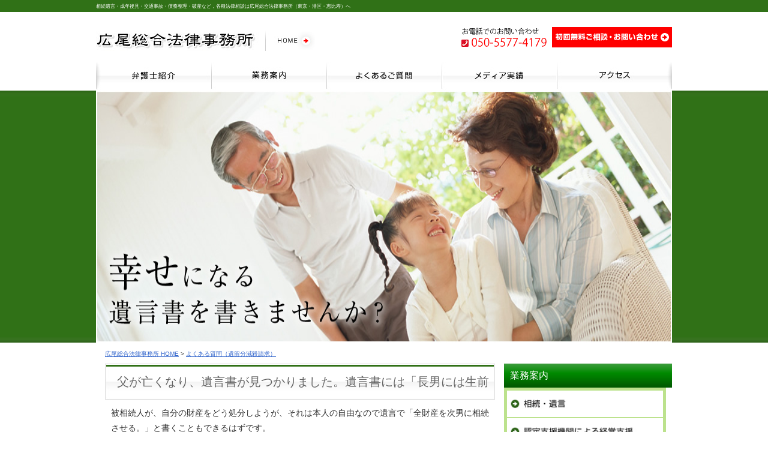

--- FILE ---
content_type: text/html; charset=UTF-8
request_url: https://www.hiroo110.com/categories/faq-iryubun/
body_size: 45433
content:
<!DOCTYPE html>
<html lang="ja">
<head>
<meta charset="UTF-8" />
<title>よくある質問（遺留分減殺請求） | 広尾総合法律事務所</title>
<script type="text/javascript" src="//ajax.googleapis.com/ajax/libs/jquery/1.7.2/jquery.min.js"></script>

<!-- Original From WEBLAB -->
<script type="text/javascript" script language="Javascript" src="https://www.hiroo110.com/js/common.js"></script>
<script type="text/javascript" script language="Javascript" src="https://www.hiroo110.com/js/smoothscroll.js"></script>

<link href="https://www.hiroo110.com/css/bootstrap.css" rel="stylesheet" />
<link href="https://www.hiroo110.com/css/base.css" rel="stylesheet" />

<script type="text/javascript" src="https://www.hiroo110.com/js/bootstrap.js"></script>
<link href="https://www.hiroo110.com/css/bootstrap.css" rel="stylesheet" />

<!--
<link rel="profile" href="http://gmpg.org/xfn/11" />
-->

<link rel="pingback" href="https://www.hiroo110.com/xmlrpc.php" />
<meta name='robots' content='max-image-preview:large' />
	<style>img:is([sizes="auto" i], [sizes^="auto," i]) { contain-intrinsic-size: 3000px 1500px }</style>
	<link rel="alternate" type="application/rss+xml" title="広尾総合法律事務所 &raquo; フィード" href="https://www.hiroo110.com/feed/" />
<link rel="alternate" type="application/rss+xml" title="広尾総合法律事務所 &raquo; コメントフィード" href="https://www.hiroo110.com/comments/feed/" />
<link rel="alternate" type="application/rss+xml" title="広尾総合法律事務所 &raquo; よくある質問（遺留分減殺請求） カテゴリーのフィード" href="https://www.hiroo110.com/categories/faq-iryubun/feed/" />
<script type="text/javascript">
/* <![CDATA[ */
window._wpemojiSettings = {"baseUrl":"https:\/\/s.w.org\/images\/core\/emoji\/15.0.3\/72x72\/","ext":".png","svgUrl":"https:\/\/s.w.org\/images\/core\/emoji\/15.0.3\/svg\/","svgExt":".svg","source":{"concatemoji":"https:\/\/www.hiroo110.com\/wp-includes\/js\/wp-emoji-release.min.js?ver=6.7.2"}};
/*! This file is auto-generated */
!function(i,n){var o,s,e;function c(e){try{var t={supportTests:e,timestamp:(new Date).valueOf()};sessionStorage.setItem(o,JSON.stringify(t))}catch(e){}}function p(e,t,n){e.clearRect(0,0,e.canvas.width,e.canvas.height),e.fillText(t,0,0);var t=new Uint32Array(e.getImageData(0,0,e.canvas.width,e.canvas.height).data),r=(e.clearRect(0,0,e.canvas.width,e.canvas.height),e.fillText(n,0,0),new Uint32Array(e.getImageData(0,0,e.canvas.width,e.canvas.height).data));return t.every(function(e,t){return e===r[t]})}function u(e,t,n){switch(t){case"flag":return n(e,"\ud83c\udff3\ufe0f\u200d\u26a7\ufe0f","\ud83c\udff3\ufe0f\u200b\u26a7\ufe0f")?!1:!n(e,"\ud83c\uddfa\ud83c\uddf3","\ud83c\uddfa\u200b\ud83c\uddf3")&&!n(e,"\ud83c\udff4\udb40\udc67\udb40\udc62\udb40\udc65\udb40\udc6e\udb40\udc67\udb40\udc7f","\ud83c\udff4\u200b\udb40\udc67\u200b\udb40\udc62\u200b\udb40\udc65\u200b\udb40\udc6e\u200b\udb40\udc67\u200b\udb40\udc7f");case"emoji":return!n(e,"\ud83d\udc26\u200d\u2b1b","\ud83d\udc26\u200b\u2b1b")}return!1}function f(e,t,n){var r="undefined"!=typeof WorkerGlobalScope&&self instanceof WorkerGlobalScope?new OffscreenCanvas(300,150):i.createElement("canvas"),a=r.getContext("2d",{willReadFrequently:!0}),o=(a.textBaseline="top",a.font="600 32px Arial",{});return e.forEach(function(e){o[e]=t(a,e,n)}),o}function t(e){var t=i.createElement("script");t.src=e,t.defer=!0,i.head.appendChild(t)}"undefined"!=typeof Promise&&(o="wpEmojiSettingsSupports",s=["flag","emoji"],n.supports={everything:!0,everythingExceptFlag:!0},e=new Promise(function(e){i.addEventListener("DOMContentLoaded",e,{once:!0})}),new Promise(function(t){var n=function(){try{var e=JSON.parse(sessionStorage.getItem(o));if("object"==typeof e&&"number"==typeof e.timestamp&&(new Date).valueOf()<e.timestamp+604800&&"object"==typeof e.supportTests)return e.supportTests}catch(e){}return null}();if(!n){if("undefined"!=typeof Worker&&"undefined"!=typeof OffscreenCanvas&&"undefined"!=typeof URL&&URL.createObjectURL&&"undefined"!=typeof Blob)try{var e="postMessage("+f.toString()+"("+[JSON.stringify(s),u.toString(),p.toString()].join(",")+"));",r=new Blob([e],{type:"text/javascript"}),a=new Worker(URL.createObjectURL(r),{name:"wpTestEmojiSupports"});return void(a.onmessage=function(e){c(n=e.data),a.terminate(),t(n)})}catch(e){}c(n=f(s,u,p))}t(n)}).then(function(e){for(var t in e)n.supports[t]=e[t],n.supports.everything=n.supports.everything&&n.supports[t],"flag"!==t&&(n.supports.everythingExceptFlag=n.supports.everythingExceptFlag&&n.supports[t]);n.supports.everythingExceptFlag=n.supports.everythingExceptFlag&&!n.supports.flag,n.DOMReady=!1,n.readyCallback=function(){n.DOMReady=!0}}).then(function(){return e}).then(function(){var e;n.supports.everything||(n.readyCallback(),(e=n.source||{}).concatemoji?t(e.concatemoji):e.wpemoji&&e.twemoji&&(t(e.twemoji),t(e.wpemoji)))}))}((window,document),window._wpemojiSettings);
/* ]]> */
</script>
<style id='wp-emoji-styles-inline-css' type='text/css'>

	img.wp-smiley, img.emoji {
		display: inline !important;
		border: none !important;
		box-shadow: none !important;
		height: 1em !important;
		width: 1em !important;
		margin: 0 0.07em !important;
		vertical-align: -0.1em !important;
		background: none !important;
		padding: 0 !important;
	}
</style>
<link rel='stylesheet' id='wp-block-library-css' href='https://www.hiroo110.com/wp-includes/css/dist/block-library/style.min.css?ver=6.7.2' type='text/css' media='all' />
<style id='classic-theme-styles-inline-css' type='text/css'>
/*! This file is auto-generated */
.wp-block-button__link{color:#fff;background-color:#32373c;border-radius:9999px;box-shadow:none;text-decoration:none;padding:calc(.667em + 2px) calc(1.333em + 2px);font-size:1.125em}.wp-block-file__button{background:#32373c;color:#fff;text-decoration:none}
</style>
<style id='global-styles-inline-css' type='text/css'>
:root{--wp--preset--aspect-ratio--square: 1;--wp--preset--aspect-ratio--4-3: 4/3;--wp--preset--aspect-ratio--3-4: 3/4;--wp--preset--aspect-ratio--3-2: 3/2;--wp--preset--aspect-ratio--2-3: 2/3;--wp--preset--aspect-ratio--16-9: 16/9;--wp--preset--aspect-ratio--9-16: 9/16;--wp--preset--color--black: #000000;--wp--preset--color--cyan-bluish-gray: #abb8c3;--wp--preset--color--white: #ffffff;--wp--preset--color--pale-pink: #f78da7;--wp--preset--color--vivid-red: #cf2e2e;--wp--preset--color--luminous-vivid-orange: #ff6900;--wp--preset--color--luminous-vivid-amber: #fcb900;--wp--preset--color--light-green-cyan: #7bdcb5;--wp--preset--color--vivid-green-cyan: #00d084;--wp--preset--color--pale-cyan-blue: #8ed1fc;--wp--preset--color--vivid-cyan-blue: #0693e3;--wp--preset--color--vivid-purple: #9b51e0;--wp--preset--gradient--vivid-cyan-blue-to-vivid-purple: linear-gradient(135deg,rgba(6,147,227,1) 0%,rgb(155,81,224) 100%);--wp--preset--gradient--light-green-cyan-to-vivid-green-cyan: linear-gradient(135deg,rgb(122,220,180) 0%,rgb(0,208,130) 100%);--wp--preset--gradient--luminous-vivid-amber-to-luminous-vivid-orange: linear-gradient(135deg,rgba(252,185,0,1) 0%,rgba(255,105,0,1) 100%);--wp--preset--gradient--luminous-vivid-orange-to-vivid-red: linear-gradient(135deg,rgba(255,105,0,1) 0%,rgb(207,46,46) 100%);--wp--preset--gradient--very-light-gray-to-cyan-bluish-gray: linear-gradient(135deg,rgb(238,238,238) 0%,rgb(169,184,195) 100%);--wp--preset--gradient--cool-to-warm-spectrum: linear-gradient(135deg,rgb(74,234,220) 0%,rgb(151,120,209) 20%,rgb(207,42,186) 40%,rgb(238,44,130) 60%,rgb(251,105,98) 80%,rgb(254,248,76) 100%);--wp--preset--gradient--blush-light-purple: linear-gradient(135deg,rgb(255,206,236) 0%,rgb(152,150,240) 100%);--wp--preset--gradient--blush-bordeaux: linear-gradient(135deg,rgb(254,205,165) 0%,rgb(254,45,45) 50%,rgb(107,0,62) 100%);--wp--preset--gradient--luminous-dusk: linear-gradient(135deg,rgb(255,203,112) 0%,rgb(199,81,192) 50%,rgb(65,88,208) 100%);--wp--preset--gradient--pale-ocean: linear-gradient(135deg,rgb(255,245,203) 0%,rgb(182,227,212) 50%,rgb(51,167,181) 100%);--wp--preset--gradient--electric-grass: linear-gradient(135deg,rgb(202,248,128) 0%,rgb(113,206,126) 100%);--wp--preset--gradient--midnight: linear-gradient(135deg,rgb(2,3,129) 0%,rgb(40,116,252) 100%);--wp--preset--font-size--small: 13px;--wp--preset--font-size--medium: 20px;--wp--preset--font-size--large: 36px;--wp--preset--font-size--x-large: 42px;--wp--preset--spacing--20: 0.44rem;--wp--preset--spacing--30: 0.67rem;--wp--preset--spacing--40: 1rem;--wp--preset--spacing--50: 1.5rem;--wp--preset--spacing--60: 2.25rem;--wp--preset--spacing--70: 3.38rem;--wp--preset--spacing--80: 5.06rem;--wp--preset--shadow--natural: 6px 6px 9px rgba(0, 0, 0, 0.2);--wp--preset--shadow--deep: 12px 12px 50px rgba(0, 0, 0, 0.4);--wp--preset--shadow--sharp: 6px 6px 0px rgba(0, 0, 0, 0.2);--wp--preset--shadow--outlined: 6px 6px 0px -3px rgba(255, 255, 255, 1), 6px 6px rgba(0, 0, 0, 1);--wp--preset--shadow--crisp: 6px 6px 0px rgba(0, 0, 0, 1);}:where(.is-layout-flex){gap: 0.5em;}:where(.is-layout-grid){gap: 0.5em;}body .is-layout-flex{display: flex;}.is-layout-flex{flex-wrap: wrap;align-items: center;}.is-layout-flex > :is(*, div){margin: 0;}body .is-layout-grid{display: grid;}.is-layout-grid > :is(*, div){margin: 0;}:where(.wp-block-columns.is-layout-flex){gap: 2em;}:where(.wp-block-columns.is-layout-grid){gap: 2em;}:where(.wp-block-post-template.is-layout-flex){gap: 1.25em;}:where(.wp-block-post-template.is-layout-grid){gap: 1.25em;}.has-black-color{color: var(--wp--preset--color--black) !important;}.has-cyan-bluish-gray-color{color: var(--wp--preset--color--cyan-bluish-gray) !important;}.has-white-color{color: var(--wp--preset--color--white) !important;}.has-pale-pink-color{color: var(--wp--preset--color--pale-pink) !important;}.has-vivid-red-color{color: var(--wp--preset--color--vivid-red) !important;}.has-luminous-vivid-orange-color{color: var(--wp--preset--color--luminous-vivid-orange) !important;}.has-luminous-vivid-amber-color{color: var(--wp--preset--color--luminous-vivid-amber) !important;}.has-light-green-cyan-color{color: var(--wp--preset--color--light-green-cyan) !important;}.has-vivid-green-cyan-color{color: var(--wp--preset--color--vivid-green-cyan) !important;}.has-pale-cyan-blue-color{color: var(--wp--preset--color--pale-cyan-blue) !important;}.has-vivid-cyan-blue-color{color: var(--wp--preset--color--vivid-cyan-blue) !important;}.has-vivid-purple-color{color: var(--wp--preset--color--vivid-purple) !important;}.has-black-background-color{background-color: var(--wp--preset--color--black) !important;}.has-cyan-bluish-gray-background-color{background-color: var(--wp--preset--color--cyan-bluish-gray) !important;}.has-white-background-color{background-color: var(--wp--preset--color--white) !important;}.has-pale-pink-background-color{background-color: var(--wp--preset--color--pale-pink) !important;}.has-vivid-red-background-color{background-color: var(--wp--preset--color--vivid-red) !important;}.has-luminous-vivid-orange-background-color{background-color: var(--wp--preset--color--luminous-vivid-orange) !important;}.has-luminous-vivid-amber-background-color{background-color: var(--wp--preset--color--luminous-vivid-amber) !important;}.has-light-green-cyan-background-color{background-color: var(--wp--preset--color--light-green-cyan) !important;}.has-vivid-green-cyan-background-color{background-color: var(--wp--preset--color--vivid-green-cyan) !important;}.has-pale-cyan-blue-background-color{background-color: var(--wp--preset--color--pale-cyan-blue) !important;}.has-vivid-cyan-blue-background-color{background-color: var(--wp--preset--color--vivid-cyan-blue) !important;}.has-vivid-purple-background-color{background-color: var(--wp--preset--color--vivid-purple) !important;}.has-black-border-color{border-color: var(--wp--preset--color--black) !important;}.has-cyan-bluish-gray-border-color{border-color: var(--wp--preset--color--cyan-bluish-gray) !important;}.has-white-border-color{border-color: var(--wp--preset--color--white) !important;}.has-pale-pink-border-color{border-color: var(--wp--preset--color--pale-pink) !important;}.has-vivid-red-border-color{border-color: var(--wp--preset--color--vivid-red) !important;}.has-luminous-vivid-orange-border-color{border-color: var(--wp--preset--color--luminous-vivid-orange) !important;}.has-luminous-vivid-amber-border-color{border-color: var(--wp--preset--color--luminous-vivid-amber) !important;}.has-light-green-cyan-border-color{border-color: var(--wp--preset--color--light-green-cyan) !important;}.has-vivid-green-cyan-border-color{border-color: var(--wp--preset--color--vivid-green-cyan) !important;}.has-pale-cyan-blue-border-color{border-color: var(--wp--preset--color--pale-cyan-blue) !important;}.has-vivid-cyan-blue-border-color{border-color: var(--wp--preset--color--vivid-cyan-blue) !important;}.has-vivid-purple-border-color{border-color: var(--wp--preset--color--vivid-purple) !important;}.has-vivid-cyan-blue-to-vivid-purple-gradient-background{background: var(--wp--preset--gradient--vivid-cyan-blue-to-vivid-purple) !important;}.has-light-green-cyan-to-vivid-green-cyan-gradient-background{background: var(--wp--preset--gradient--light-green-cyan-to-vivid-green-cyan) !important;}.has-luminous-vivid-amber-to-luminous-vivid-orange-gradient-background{background: var(--wp--preset--gradient--luminous-vivid-amber-to-luminous-vivid-orange) !important;}.has-luminous-vivid-orange-to-vivid-red-gradient-background{background: var(--wp--preset--gradient--luminous-vivid-orange-to-vivid-red) !important;}.has-very-light-gray-to-cyan-bluish-gray-gradient-background{background: var(--wp--preset--gradient--very-light-gray-to-cyan-bluish-gray) !important;}.has-cool-to-warm-spectrum-gradient-background{background: var(--wp--preset--gradient--cool-to-warm-spectrum) !important;}.has-blush-light-purple-gradient-background{background: var(--wp--preset--gradient--blush-light-purple) !important;}.has-blush-bordeaux-gradient-background{background: var(--wp--preset--gradient--blush-bordeaux) !important;}.has-luminous-dusk-gradient-background{background: var(--wp--preset--gradient--luminous-dusk) !important;}.has-pale-ocean-gradient-background{background: var(--wp--preset--gradient--pale-ocean) !important;}.has-electric-grass-gradient-background{background: var(--wp--preset--gradient--electric-grass) !important;}.has-midnight-gradient-background{background: var(--wp--preset--gradient--midnight) !important;}.has-small-font-size{font-size: var(--wp--preset--font-size--small) !important;}.has-medium-font-size{font-size: var(--wp--preset--font-size--medium) !important;}.has-large-font-size{font-size: var(--wp--preset--font-size--large) !important;}.has-x-large-font-size{font-size: var(--wp--preset--font-size--x-large) !important;}
:where(.wp-block-post-template.is-layout-flex){gap: 1.25em;}:where(.wp-block-post-template.is-layout-grid){gap: 1.25em;}
:where(.wp-block-columns.is-layout-flex){gap: 2em;}:where(.wp-block-columns.is-layout-grid){gap: 2em;}
:root :where(.wp-block-pullquote){font-size: 1.5em;line-height: 1.6;}
</style>
<link rel='stylesheet' id='contact-form-7-css' href='https://www.hiroo110.com/wp-content/plugins/contact-form-7/includes/css/styles.css?ver=6.0.5' type='text/css' media='all' />
<link rel="https://api.w.org/" href="https://www.hiroo110.com/wp-json/" /><link rel="alternate" title="JSON" type="application/json" href="https://www.hiroo110.com/wp-json/wp/v2/categories/21" /><link rel="EditURI" type="application/rsd+xml" title="RSD" href="https://www.hiroo110.com/xmlrpc.php?rsd" />
<meta name="generator" content="WordPress 6.7.2" />
	<script type="text/javascript" src="https://www.hiroo110.com/js/jquery.slider.min.js"></script>
	<link href="https://www.hiroo110.com/css/jquery.slider.css" rel="stylesheet">
	<link rel="stylesheet" type="text/css" media="all" href="https://www.hiroo110.com/wp-content/themes/hiroo/style.css" />
	
	<script type="text/javascript">
		$(function() {
			MM_preloadImages('https://www.hiroo110.com/images/navi_header_comtact_over.gif','https://www.hiroo110.com/images/navi_profile_over.jpg','https://www.hiroo110.com/images/navi_contents_over.jpg','https://www.hiroo110.com/images/navi_voice_over.jpg','https://www.hiroo110.com/images/navi_faq_over.jpg','https://www.hiroo110.com/images/navi_media_over.jpg','https://www.hiroo110.com/images/navi_event_over.jpg','https://www.hiroo110.com/images/navi_index_contents01_over.jpg','https://www.hiroo110.com/images/navi_index_contents02_over.jpg','https://www.hiroo110.com/images/navi_index_contents03_over.jpg','https://www.hiroo110.com/images/navi_index_contents04_over.jpg','https://www.hiroo110.com/images/navi_index_contents05_over.jpg','https://www.hiroo110.com/images/navi_index_contents06_over.jpg','https://www.hiroo110.com/images/navi_index_contents07_over.jpg','https://www.hiroo110.com/images/navi_index_contents08_over.jpg','https://www.hiroo110.com/images/navi_index_contents09_over.jpg','https://www.hiroo110.com/images/navi_index_profile01_over.jpg','https://www.hiroo110.com/images/navi_index_profile02_over.jpg','https://www.hiroo110.com/images/navi_index_profile03_over.jpg','https://www.hiroo110.com/images/navi_index_profile05_over.jpg','https://www.hiroo110.com/images/navi_index_profile06_over.jpg','https://www.hiroo110.com/images/navi_footer_contact_over.jpg','https://www.hiroo110.com/images/navi_local_contact_over.jpg','https://www.hiroo110.com/images/navi_local_mailmagazine_over.jpg','https://www.hiroo110.com/images/navi_pagetop_over.gif');
		});
	</script>
	
</head>

<body class="archive category category-faq-iryubun category-21">
<div id="fb-root"></div>
<script>(function(d, s, id) {
  var js, fjs = d.getElementsByTagName(s)[0];
  if (d.getElementById(id)) return;
  js = d.createElement(s); js.id = id;
  js.src = "//connect.facebook.net/ja_JP/all.js#xfbml=1&appId=504843319610137";
  fjs.parentNode.insertBefore(js, fjs);
}(document, 'script', 'facebook-jssdk'));</script>
<div id="wrapper" class="hfeed">
	<div id="header" style="background-color:#FFFFFF;">
		<div style="background-color:#307117;">
			<div style="width:960px;margin:0 auto;" class="s_white-text">
				<p style="line-height:20px;height:20px;margin:0;color:white;text-align:left;"><a href="/" style="text-decoration:none;color:white;">相続遺言・成年後見・交通事故・債務整理・破産など，各種法律相談は広尾総合法律事務所（東京・港区・恵比寿）へ</a></p>
			</div>
		</div>
		<div style="width:960px;margin:0 auto;height:34px;padding:25px 0;">
			<div style="width:609px;float:left;">
				<h1 style="margin:0;">
					<a href="https://www.hiroo110.com/"><img src="https://www.hiroo110.com/images/logo.jpg" alt="広尾総合法律事務所" width="365" height="34" border="0"></a>
				</h1>
			</div>
			<div style='width:151px;float:left;'>
				<img src="https://www.hiroo110.com/images/txt_header_tel.png" width="151" height="34">
			</div>
			<div style='width:200px;float:left;'>
				<a href="https://www.hiroo110.com/contact/" onMouseOut="MM_swapImgRestore()" onMouseOver="MM_swapImage('navi_header_comtact','','https://www.hiroo110.com/images/navi_header_contact_over.gif',1)"><img src="https://www.hiroo110.com/images/navi_header_contact.gif" name="navi_header_cnmtact" width="200" height="34" border="0"></a>
			</div>
		</div>
		
		<div>
		<ul id="main_menu" style="margin:0 auto;">
		<li style="width:192px;float:left;">
			<a href="https://www.hiroo110.com/profile/" onMouseOut="MM_swapImgRestore()" onMouseOver="MM_swapImage('navi_profile','','https://www.hiroo110.com/images/navi_profile_over.jpg',1)"><img src="https://www.hiroo110.com/images/navi_profile.jpg" name="navi_profile" width="192" height="47" border="0"></a>
		</li>
		<li style="width:192px;float:left;">
			<a href="https://www.hiroo110.com/categories/contents/" onMouseOut="MM_swapImgRestore()" onMouseOver="MM_swapImage('navi_contents','','https://www.hiroo110.com/images/navi_contents_over.jpg',1)"><img src="https://www.hiroo110.com/images/navi_contents.jpg" name="navi_contents" width="192" height="47" border="0"></a>
		</li>
		<!--
		<li style="width:160px;float:left;">
			<a href="https://www.hiroo110.com/categories/voices/" onMouseOut="MM_swapImgRestore()" onMouseOver="MM_swapImage('navi_voice','','https://www.hiroo110.com/images/navi_voice_over.jpg',1)"><img src="https://www.hiroo110.com/images/navi_voice.jpg" name="navi_voice" width="160" height="47" border="0"></a>
		</li>
		-->
		<li style="width:192px;float:left;">
			<a href="https://www.hiroo110.com/faq/" onMouseOut="MM_swapImgRestore()" onMouseOver="MM_swapImage('navi_faq','','https://www.hiroo110.com/images/navi_faq_over.jpg',1)"><img src="https://www.hiroo110.com/images/navi_faq.jpg" name="navi_faq" width="192" height="47" border="0"></a>
		</li>
		<li style="width:192px;float:left;">
			<a href="https://www.hiroo110.com/categories/media/" onMouseOut="MM_swapImgRestore()" onMouseOver="MM_swapImage('navi_media','','https://www.hiroo110.com/images/navi_media_over.jpg',1)"><img src="https://www.hiroo110.com/images/navi_media.jpg" name="navi_media" width="192" height="47" border="0"></a>
		</li>
		<!--
		<li style="width:160px;float:left;">
			<a href="https://www.hiroo110.com/categories/events/" onMouseOut="MM_swapImgRestore()" onMouseOver="MM_swapImage('navi_event','','https://www.hiroo110.com/images/navi_event_over.jpg',1)"><img src="https://www.hiroo110.com/images/navi_event.jpg" name="navi_event" width="160" height="47" border="0"></a>
		</li>
		-->
		<li style="width:192px;float:left;">
		<a href="https://www.hiroo110.com/access/" onMouseOut="MM_swapImgRestore()" onMouseOver="MM_swapImage('navi_access','','https://www.hiroo110.com/images/navi_access_over.jpg',1)"><img src="https://www.hiroo110.com/images/navi_access.jpg" alt="アクセス" name="navi_access" width="192" height="47" border="0"></a>
		</li>
		<div style="clear:both;">
		</ul>
		</div>
	</div>
	
	
	<div id="main">
<div style="width:100%;height:420px;">
	<div style="background-image:url('https://www.hiroo110.com/images/bg_index.jpg');text-align:center;">
		<img src="https://www.hiroo110.com/images/visualimage01.jpg" style="width:960px;margin:0 auto;height:420px;" />
	</div>
</div>
<div style="width:960px;margin:0 auto;">
	<!-- パンくずリスト -->
<p class="bread-list">
	<a href="https://www.hiroo110.com/">広尾総合法律事務所 HOME</a>
	 &gt; <a href="https://www.hiroo110.com/categories/faq-iryubun/">よくある質問（遺留分減殺請求）</a></p>	<div id="contents" role="main">
						<div id="post-432" class="post-432 post type-post status-publish format-standard hentry category-faq-iryubun">
			<h2 class="entry-title"><a href="https://www.hiroo110.com/%e7%88%b6%e3%81%8c%e4%ba%a1%e3%81%8f%e3%81%aa%e3%82%8a%e3%80%81%e9%81%ba%e8%a8%80%e6%9b%b8%e3%81%8c%e8%a6%8b%e3%81%a4%e3%81%8b%e3%82%8a%e3%81%be%e3%81%97%e3%81%9f%e3%80%82%e9%81%ba%e8%a8%80%e6%9b%b8/">父が亡くなり、遺言書が見つかりました。遺言書には「長男には生前に1,000万渡してある。全財産は次男に相続させる」と書かれていました。 遺産は5,000万円の預金のみ。相続人は三男である私と長男・次男の3人です。このような場合、私は一切何も貰えないのでしょうか？</a></h2>
			<div class="entry-content" style="padding-left:10px;">
				<p>被相続人が、自分の財産をどう処分しようが、それは本人の自由なので遺言で「全財産を次男に相続させる。」と書くこともできるはずです。<br />
しかし、他方で、相続制度は遺族の生活保障及び潜在的持分の清算という機能を有しております。<br />
相続制度の機能からすると、被相続人の恣意的な財産処分行為によって遺族の生活が脅かされ、潜在的持分の清算に対する期待が裏切られることがないように、被相続人の財産処分の自由と相続人の保護との調和を図る必要があります。<br />
そこで、設けられたのが、遺留分制度です。<br />
ここでいう遺留分とは遺言でも奪うことのできない相続人固有の権利ですので、遺留分を侵害された方は遺留分を確保するために遺留分減殺請求ができます。</p>
							</div><!-- .entry-content -->
		</div><!-- #post-## -->
		<div style="margin:10px auto;">
		<a href="https://www.hiroo110.com/contact/" onmouseout="MM_swapImgRestore()" onmouseover="MM_swapImage('navi_footer_contact','','https://www.hiroo110.com/images/navi_footer_contact_over.png',1)"><img src="https://www.hiroo110.com/images/navi_footer_contact.png" name="navi_footer_contact" width="650" height="137" border="0"></a>
	</div>	</div>
	<div id="side_contents">
	<div style="width:280px;">
		<div id="contents-sidetitle">
			<p style="">業務案内</p>
		</div>
		<ul id="contents-sidemenu" style="">
			<li>
				<a href="https://www.hiroo110.com/categories/contents-souzoku/" onmouseout="MM_swapImgRestore()" onmouseover="MM_swapImage('navi_local0','','https://www.hiroo110.com/images/contents/navi_local01_over.jpg',1)"><img src="https://www.hiroo110.com/images/contents/navi_local01.jpg" name="navi_local0" width="270" height="46" border="0"></a>
			</li>
			<li>
				<a href="https://www.hiroo110.com/categories/contents-nintei/" onmouseout="MM_swapImgRestore()" onmouseover="MM_swapImage('navi_local02','','https://www.hiroo110.com/images/contents/navi_local02_over.jpg',1)"><img src="https://www.hiroo110.com/images/contents/navi_local02.jpg" name="navi_local02" width="270" height="46" border="0"></a>
			</li>
			<li>
				<a href="https://www.hiroo110.com/categories/contents-internet/" onmouseout="MM_swapImgRestore()" onmouseover="MM_swapImage('navi_local03','','https://www.hiroo110.com/images/contents/navi_local03_over.jpg',1)"><img src="https://www.hiroo110.com/images/contents/navi_local03.jpg" name="navi_local03" width="270" height="46" border="0"></a>
			</li>
			<li>
				<a href="https://www.hiroo110.com/categories/contents-seinen" onmouseout="MM_swapImgRestore()" onmouseover="MM_swapImage('navi_local04','','https://www.hiroo110.com/images/contents/navi_local04_over.jpg',1)"><img src="https://www.hiroo110.com/images/contents/navi_local04.jpg" name="navi_local04" width="270" height="46" border="0"></a>
			</li>
			<li>
				<a href="https://www.hiroo110.com/categories/contents-kotsujiko/" onmouseout="MM_swapImgRestore()" onmouseover="MM_swapImage('navi_local05','','https://www.hiroo110.com/images/contents/navi_local05_over.jpg',1)"><img src="https://www.hiroo110.com/images/contents/navi_local05.jpg" name="navi_local05" width="270" height="46" border="0"></a>
			</li>
			<li>
				<a href="https://www.hiroo110.com/categories/contents-kekkon/" onmouseout="MM_swapImgRestore()" onmouseover="MM_swapImage('navi_local06','','https://www.hiroo110.com/images/contents/navi_local06_over.jpg',1)"><img src="https://www.hiroo110.com/images/contents/navi_local06.jpg" name="navi_local06" width="270" height="46" border="0"></a>
			</li>
			<li>
				<a href="https://www.hiroo110.com/categories/contents-copyright/" onmouseout="MM_swapImgRestore()" onmouseover="MM_swapImage('navi_local07','','https://www.hiroo110.com/images/contents/navi_local07_over.jpg',1)"><img src="https://www.hiroo110.com/images/contents/navi_local07.jpg" name="navi_local07" width="270" height="46" border="0"></a>
			</li>
			<li>
				<a href="https://www.hiroo110.com/categories/contents-saimu/" onmouseout="MM_swapImgRestore()" onmouseover="MM_swapImage('navi_local08','','https://www.hiroo110.com/images/contents/navi_local08_over.jpg',1)"><img src="https://www.hiroo110.com/images/contents/navi_local08.jpg" name="navi_local08" width="270" height="46" border="0"></a>
			</li>
			<li>
				<a href="https://www.hiroo110.com/categories/contents-others/" onmouseout="MM_swapImgRestore()" onmouseover="MM_swapImage('navi_local09','','https://www.hiroo110.com/images/contents/navi_local09_over.jpg',1)"><img src="https://www.hiroo110.com/images/contents/navi_local09.jpg" name="navi_local09" width="270" height="46" border="0"></a>
			</li>
		</ul>
		<div style="margin-bottom:20px;">
			<a href="https://www.hiroo110.com/contact/" onMouseOut="MM_swapImgRestore()" onMouseOver="MM_swapImage('navi_local_contact','','https://www.hiroo110.com/images/navi_local_contact_over.jpg',1);">
				<img src="https://www.hiroo110.com/images/navi_local_contact.jpg" alt="初回30分ご相談無料" name="navi_local_contact" width="280" height="213" border="0">
			</a>
		</div>

				<div class="" style="margin-bottom:20px;">
			<a href="/categories/events/" style="display: block;width: 280px;height: 50px;line-height: 50px;font-size: 17px;text-decoration: none;color: white;background-color: cadetblue;">イベントセミナー情報</a>
			<!-- <img src="https://www.hiroo110.com/img/event.jpg" alt="イベント・セミナー情報" width="280" border="0"/> -->
		</div>
				<div class="" style="margin-bottom:20px;">
			<a href="/profile/" style="display: block;width: 280px;height: 50px;line-height: 50px;font-size: 17px;text-decoration: none;color: white;background-color: sandybrown;">弁護士紹介</a>
		</div>

		<div id="accessinfomation">
			<div class="accessinfoimg">
				<img src="https://www.hiroo110.com/images/access/sagamihara-office-sidebar.png" style="width:100%;" alt="広尾総合法律事務所" />
			</div>
			<div class="accessinfobox">
				<h4 class="officename">広尾総合法律事務所</h4>
				<h5>お電話でのお問い合わせ</h5>
				<p>050-5577-4179</p>
				<p>受付時間：平日 9時〜18時（土日祝日を除く）</p>
				<p>FAX：050-3383-4634</p>
				<p style="line-height:1.2em;">〒252-0239<br>
				相模原市中央区中央3丁目8番8号<br>
				桐生ビル1階
				</p>
			</div>
		</div>
		<div>
			<a href="https://www.hiroo110.com/mailmagazine/" onMouseOut="MM_swapImgRestore()" onMouseOver="MM_swapImage('navi_local_mailmagazine','','https://www.hiroo110.com/images/navi_local_mailmagazine_over.jpg',1)">
				<img src="https://www.hiroo110.com/images/navi_local_mailmagazine.jpg" alt="知らなきゃ損する法律相談" name="navi_local_mailmagazine" width="280" height="167" border="0">
			</a>
		</div>
	</div>
</div>

<!--
		<div id="primary" class="widget-area" role="complementary">
			<ul class="xoxo">

<li id="search-2" class="widget-container widget_search"><form role="search" method="get" id="searchform" class="searchform" action="https://www.hiroo110.com/">
				<div>
					<label class="screen-reader-text" for="s">検索:</label>
					<input type="text" value="" name="s" id="s" />
					<input type="submit" id="searchsubmit" value="検索" />
				</div>
			</form></li>
		<li id="recent-posts-2" class="widget-container widget_recent_entries">
		<h3 class="widget-title">最近の投稿</h3>
		<ul>
											<li>
					<a href="https://www.hiroo110.com/%e4%bd%95%e6%95%85%ef%bc%94%e6%9c%88%ef%bc%91%e6%97%a5%e7%94%9f%e3%81%be%e3%82%8c%e3%81%af%e6%97%a9%e7%94%9f%e3%81%be%e3%82%8c%e3%81%aa%e3%81%ae%e3%81%8b%ef%bc%9f/">何故４月１日生まれは早生まれなのか？</a>
									</li>
											<li>
					<a href="https://www.hiroo110.com/%e9%81%ba%e8%a8%80%e6%9b%b8%e3%81%ab%e6%96%9c%e7%b7%9a%e3%82%92%e5%bc%95%e3%81%8f%e3%81%aa%e3%82%89%e7%a0%b4%e3%81%a3%e3%81%a6%e6%9b%b8%e3%81%8d%e7%9b%b4%e3%81%9b%ef%bc%81/">遺言書に斜線を引くなら破って書き直せ！</a>
									</li>
											<li>
					<a href="https://www.hiroo110.com/%E6%9A%97%E9%97%87%E3%81%AE%E4%B8%AD%E3%81%8B%E3%82%89%E3%82%BB%E3%82%B0%E3%82%A6%E3%82%A7%E3%82%A4/">暗闇の中からセグウェイ</a>
									</li>
											<li>
					<a href="https://www.hiroo110.com/%E3%82%AF%E3%83%AC%E3%83%BC%E3%83%A0%E3%82%B9%E3%83%88%E3%83%BC%E3%82%AB%E3%83%BC/">クレームストーカー</a>
									</li>
											<li>
					<a href="https://www.hiroo110.com/%E3%83%9F%E3%83%83%E3%82%B7%E3%83%A7%E3%83%B3%E3%82%B3%E3%83%B3%E3%83%97%E3%83%AA%E3%83%BC%E3%83%88/">ミッションコンプリート</a>
									</li>
					</ul>

		</li><li id="recent-comments-2" class="widget-container widget_recent_comments"><h3 class="widget-title">最近のコメント</h3><ul id="recentcomments"></ul></li><li id="archives-2" class="widget-container widget_archive"><h3 class="widget-title">アーカイブ</h3>
			<ul>
					<li><a href='https://www.hiroo110.com/2022/03/'>2022年3月</a></li>
	<li><a href='https://www.hiroo110.com/2015/11/'>2015年11月</a></li>
	<li><a href='https://www.hiroo110.com/2015/02/'>2015年2月</a></li>
	<li><a href='https://www.hiroo110.com/2014/12/'>2014年12月</a></li>
	<li><a href='https://www.hiroo110.com/2014/11/'>2014年11月</a></li>
	<li><a href='https://www.hiroo110.com/2014/10/'>2014年10月</a></li>
	<li><a href='https://www.hiroo110.com/2014/09/'>2014年9月</a></li>
	<li><a href='https://www.hiroo110.com/2014/08/'>2014年8月</a></li>
	<li><a href='https://www.hiroo110.com/2014/07/'>2014年7月</a></li>
	<li><a href='https://www.hiroo110.com/2014/06/'>2014年6月</a></li>
	<li><a href='https://www.hiroo110.com/2014/05/'>2014年5月</a></li>
	<li><a href='https://www.hiroo110.com/2014/04/'>2014年4月</a></li>
	<li><a href='https://www.hiroo110.com/2014/03/'>2014年3月</a></li>
	<li><a href='https://www.hiroo110.com/2014/02/'>2014年2月</a></li>
	<li><a href='https://www.hiroo110.com/2013/10/'>2013年10月</a></li>
	<li><a href='https://www.hiroo110.com/2013/09/'>2013年9月</a></li>
			</ul>

			</li><li id="categories-2" class="widget-container widget_categories"><h3 class="widget-title">カテゴリー</h3>
			<ul>
					<li class="cat-item cat-item-14"><a href="https://www.hiroo110.com/categories/events/">イベント・セミナー</a>
</li>
	<li class="cat-item cat-item-6"><a href="https://www.hiroo110.com/categories/contents/contents-internet/">インターネット法務・トラブル</a>
</li>
	<li class="cat-item cat-item-13"><a href="https://www.hiroo110.com/categories/voices/">お客様の声</a>
</li>
	<li class="cat-item cat-item-16"><a href="https://www.hiroo110.com/categories/contents/contents-others/">その他（逮捕・離婚など）</a>
</li>
	<li class="cat-item cat-item-2"><a href="https://www.hiroo110.com/categories/media/">メディア</a>
</li>
	<li class="cat-item cat-item-29"><a href="https://www.hiroo110.com/categories/faq-hudosan/">よくある質問（不動産関連）</a>
</li>
	<li class="cat-item cat-item-23"><a href="https://www.hiroo110.com/categories/faq-kotsujiko/">よくある質問（交通事故）</a>
</li>
	<li class="cat-item cat-item-22"><a href="https://www.hiroo110.com/categories/faq-seinen/">よくある質問（成年後見）</a>
</li>
	<li class="cat-item cat-item-19"><a href="https://www.hiroo110.com/categories/faq-souzoku/">よくある質問（相続）</a>
</li>
	<li class="cat-item cat-item-21 current-cat"><a aria-current="page" href="https://www.hiroo110.com/categories/faq-iryubun/">よくある質問（遺留分減殺請求）</a>
</li>
	<li class="cat-item cat-item-20"><a href="https://www.hiroo110.com/categories/faq-yuigon/">よくある質問（遺言）</a>
</li>
	<li class="cat-item cat-item-11"><a href="https://www.hiroo110.com/categories/contents/contents-kotsujiko/">交通事故</a>
</li>
	<li class="cat-item cat-item-17"><a href="https://www.hiroo110.com/categories/contents/contents-saimu/">債務整理・借金</a>
</li>
	<li class="cat-item cat-item-18"><a href="https://www.hiroo110.com/categories/contents/contents-copyright/">商標・著作権</a>
</li>
	<li class="cat-item cat-item-7"><a href="https://www.hiroo110.com/categories/contents/contents-seinen/">成年後見</a>
</li>
	<li class="cat-item cat-item-1"><a href="https://www.hiroo110.com/categories/%e6%9c%aa%e5%88%86%e9%a1%9e/">未分類</a>
</li>
	<li class="cat-item cat-item-3"><a href="https://www.hiroo110.com/categories/contents/">業務案内</a>
</li>
	<li class="cat-item cat-item-4"><a href="https://www.hiroo110.com/categories/contents/contents-souzoku/">相続・遺言</a>
</li>
	<li class="cat-item cat-item-10"><a href="https://www.hiroo110.com/categories/contents/contents-kekkon/">結婚契約書</a>
</li>
	<li class="cat-item cat-item-5"><a href="https://www.hiroo110.com/categories/contents/contents-nintei/">認定支援機関による経営支援</a>
</li>
			</ul>

			</li><li id="meta-2" class="widget-container widget_meta"><h3 class="widget-title">メタ情報</h3>
		<ul>
						<li><a href="https://www.hiroo110.com/wp-login.php">ログイン</a></li>
			<li><a href="https://www.hiroo110.com/feed/">投稿フィード</a></li>
			<li><a href="https://www.hiroo110.com/comments/feed/">コメントフィード</a></li>

			<li><a href="https://ja.wordpress.org/">WordPress.org</a></li>
		</ul>

		</li>			</ul>
		</div> -->
		<!-- #primary .widget-area -->
	
	<div style="clear:both;"></div>
</div>
	</div><!-- #main -->
	
	<style>
	#footer-menu_left,
	#footer-menu_middleleft,
	#footer-menu_middleright,
	#footer-menu_right{
		margin:0 0 0 20px;
	}
	li.footer-menu-list{
		margin:5px 0 5px;
		list-style-type: circle;
	}
	li.footer_submenu_chld{
		margin:5px 0 0 10px;
		width:170px;
		padding:0 10px 0 0;
		float:left;
		font-size:12px;
		list-style-type: square;
	}
	</style>
	
	<div id="footer" style="">
			<div style="width:960px;margin:0 auto;padding:60px 0 20px 0;">
			<div style="width:650px;float:left;height:36px;background-color:#EEEEEE;margin-right:30px;">
				<div style="width:130px;height:25px;padding:7px 10px 2px;float:left;">
					<div class="fb-like" data-href="http://www.hiroo110.com/categories/faq-iryubun/" data-width="150" data-layout="button_count" data-show-faces="false" data-send="false"></div>
				</div>
				<div style="width:130px;height:20px;padding:8px 10px;float:left;">
					<a href="https://twitter.com/share" class="twitter-share-button" data-url="http://www.hiroo110.com/categories/faq-iryubun/" data-text="父が亡くなり、遺言書が見つかりました。遺言書には「長男には生前に1,000万渡してある。全財産は次男に相続させる」と書かれていました。 遺産は5,000万円の預金のみ。相続人は三男である私と長男・次男の3人です。このような場合、私は一切何も貰えないのでしょうか？｜相続遺言・成年後見・債務整理など，各種法律相談は広尾総合法律事務所（東京・港区・恵比寿）へ" data-lang="ja">ツイート</a>
					<script>!function(d,s,id){var js,fjs=d.getElementsByTagName(s)[0],p=/^http:/.test(d.location)?'http':'https';if(!d.getElementById(id)){js=d.createElement(s);js.id=id;js.src=p+'://platform.twitter.com/widgets.js';fjs.parentNode.insertBefore(js,fjs);}}(document, 'script', 'twitter-wjs');</script>
				</div>
				<div style="clear:both;"></div>
			</div>
			<div style="width:280px;float:left;">
				<a href="#pagetop" onClick="sctoPageTop(); return false;" target="_parent" onMouseOut="MM_swapImgRestore()" onMouseOver="MM_swapImage('navi_pagetop','','https://www.hiroo110.com/images/navi_pagetop_over.gif',1)">
					<img src="https://www.hiroo110.com/images/navi_pagetop.gif" alt="このページの先頭へ" name="navi_pagetop" width="280" height="36" border="0">
				</a>
			</div>
			<div style="clear:both;"></div>
		</div>
		<div style="width:100%;border-top:3px solid #307117;background-color:#EEEEEE;">
			<div style="width:960px;margin:0 auto;">
				<h4>ひとりで悩む前に、まずはお気軽にお問い合わせください</h4>
				<div style="width:120px;float:left;height:180px;padding:10px;" class="m-text">
					<ul id="footer-menu_left">
						<li class="footer-menu-list"><a href="/">HOME</a></li>
					</ul>
				</div>
				<div style="width:420px;float:left;height:180px;padding:10px;" class="m-text">
					<ul id="footer-menu_middleleft">
						<li class="footer-menu-list">
							<a href="https://www.hiroo110.com/categories/contents/">業務案内</a>
							<ul class="footer-menu_submenu" style="width:380px;margin:0 auto;">
								<li class="footer_submenu_chld"><a href="https://www.hiroo110.com/categories/contents-souzoku/">相続・遺言</a></li>
								<li class="footer_submenu_chld"><a href="https://www.hiroo110.com/categories/contents-nintei/">認定支援機関による経営支援</a></li>
								<li class="footer_submenu_chld"><a href="https://www.hiroo110.com/categories/contents-internet/">インターネット法務・トラブル</a></li>
								<li class="footer_submenu_chld"><a href="https://www.hiroo110.com/categories/contents-seinen/">成年後見</a></li>
								<li class="footer_submenu_chld"><a href="https://www.hiroo110.com/categories/contents-kotsujiko/">交通事故</a></li>
								<li class="footer_submenu_chld"><a href="https://www.hiroo110.com/categories/contents-kekkon/">結婚契約書</a></li>
								<li class="footer_submenu_chld"><a href="https://www.hiroo110.com/categories/contents-copyright/">商標・著作権</a></li>
								<li class="footer_submenu_chld"><a href="https://www.hiroo110.com/categories/contents-saimu/">債務整理・借金</a></li>
								<li class="footer_submenu_chld"><a href="https://www.hiroo110.com/categories/contents-others/">その他（逮捕・離婚など）</a></li>
								<div style="clear:both;"></div>
							</ul>
						</li>
					</ul>
				</div>
				<div style="width:170px;float:left;height:180px;padding:10px;" class="m-text">
					<ul id="footer-menu_middleright">
						<li class="footer-menu-list"><a href="https://www.hiroo110.com/profile/">弁護士案内</a></li>
						<li class="footer-menu-list"><a href="https://www.hiroo110.com/categories/voices/">お客様の声</a></li>
						<li class="footer-menu-list"><a href="https://www.hiroo110.com/faq/">よくあるご質問</a></li>
						<li class="footer-menu-list"><a href="https://www.hiroo110.com/categories/media/">メディア実績</a></li>
						<li class="footer-menu-list"><a href="https://www.hiroo110.com/categories/events/">イベント・セミナー</a></li>
					</ul>
				</div>
				<div style="width:170px;float:left;height:180px;padding:10px;" class="m-text">
					<ul id="footer-menu_right">
						<li class="footer-menu-list"><a href="https://www.hiroo110.com/access/">アクセス</a></li>
						<li class="footer-menu-list"><a href="https://www.hiroo110.com/contact/">初回無料ご相談・お問い合わせ</a></li>
						<li class="footer-menu-list"><a href="https://www.hiroo110.com/mailmagazine/">知らなきゃ損する法律情報</a></li>
					</ul>
				</div>
				<div style="clear:both;"></div>
			</div>
			<div style="height:30px;" class="m-text">
				<p class="footer-copy" style="line-height:30px;font-size:12px;text-align:center;">&copy; 2013 <a href="https://www.hiroo110.com/" title="広尾総合法律事務所" rel="home">広尾総合法律事務所</a> All Rights Reserved.</p>
			</div>
		</div>
	</div><!-- #footer -->
</div><!-- #wrapper -->
<script>
  (function(i,s,o,g,r,a,m){i['GoogleAnalyticsObject']=r;i[r]=i[r]||function(){
  (i[r].q=i[r].q||[]).push(arguments)},i[r].l=1*new Date();a=s.createElement(o),
  m=s.getElementsByTagName(o)[0];a.async=1;a.src=g;m.parentNode.insertBefore(a,m)
  })(window,document,'script','//www.google-analytics.com/analytics.js','ga');
  ga('create', 'UA-11984153-2', 'auto');
  ga('send', 'pageview');
  ga('create', 'UA-46679194-1', 'auto', {'name': 'newTracker'});
  ga('newTracker.send', 'pageview');
</script>
<script type="text/javascript" src="https://www.hiroo110.com/wp-includes/js/dist/hooks.min.js?ver=4d63a3d491d11ffd8ac6" id="wp-hooks-js"></script>
<script type="text/javascript" src="https://www.hiroo110.com/wp-includes/js/dist/i18n.min.js?ver=5e580eb46a90c2b997e6" id="wp-i18n-js"></script>
<script type="text/javascript" id="wp-i18n-js-after">
/* <![CDATA[ */
wp.i18n.setLocaleData( { 'text direction\u0004ltr': [ 'ltr' ] } );
/* ]]> */
</script>
<script type="text/javascript" src="https://www.hiroo110.com/wp-content/plugins/contact-form-7/includes/swv/js/index.js?ver=6.0.5" id="swv-js"></script>
<script type="text/javascript" id="contact-form-7-js-translations">
/* <![CDATA[ */
( function( domain, translations ) {
	var localeData = translations.locale_data[ domain ] || translations.locale_data.messages;
	localeData[""].domain = domain;
	wp.i18n.setLocaleData( localeData, domain );
} )( "contact-form-7", {"translation-revision-date":"2025-02-18 07:36:32+0000","generator":"GlotPress\/4.0.1","domain":"messages","locale_data":{"messages":{"":{"domain":"messages","plural-forms":"nplurals=1; plural=0;","lang":"ja_JP"},"This contact form is placed in the wrong place.":["\u3053\u306e\u30b3\u30f3\u30bf\u30af\u30c8\u30d5\u30a9\u30fc\u30e0\u306f\u9593\u9055\u3063\u305f\u4f4d\u7f6e\u306b\u7f6e\u304b\u308c\u3066\u3044\u307e\u3059\u3002"],"Error:":["\u30a8\u30e9\u30fc:"]}},"comment":{"reference":"includes\/js\/index.js"}} );
/* ]]> */
</script>
<script type="text/javascript" id="contact-form-7-js-before">
/* <![CDATA[ */
var wpcf7 = {
    "api": {
        "root": "https:\/\/www.hiroo110.com\/wp-json\/",
        "namespace": "contact-form-7\/v1"
    }
};
/* ]]> */
</script>
<script type="text/javascript" src="https://www.hiroo110.com/wp-content/plugins/contact-form-7/includes/js/index.js?ver=6.0.5" id="contact-form-7-js"></script>
</body>
</html>


--- FILE ---
content_type: text/css
request_url: https://www.hiroo110.com/css/base.css
body_size: 4707
content:
body
 { 
 font-family:'Lucida Grande','Hiragino Kaku Gothic Pro',"ヒラギノ角ゴ Pro W3","ＭＳ Ｐゴシック",Osaka,sans-serif
 }

ul{
margin: 0 0 0 1.5em;
padding: 0;
}

h1 { font-size: 130%; line-height: 160%; font-weight: bold; color: #333333; margin: 0px}
h2 { font-size: 120%; line-height: 160%; color: #333333; margin: 0px}
h3 { font-size: 110%; line-height: 160%; color: #333333; margin: 5px}
h4 { font-size: 100%; line-height: 160%; color: #333333; margin: 0px}

.img_7px { margin: 7px 7px 7px 7px; }



/* text */


.xxxx_red-text { font-size: 130%; line-height: 160%; color: #FF0000; font-weight: bold}
.xxxx_blue-text { font-size: 130%; line-height: 160%; color: #3366FF; font-weight: bold}
.xxx_red-text { font-size: 120%; line-height: 160%; color: #FF0000; font-weight: bold}
.xxx_orange-text { font-size: 120%; line-height: 160%; color: #FF6600; font-weight: bold}
.xxx_blue-text { font-size: 120%; line-height: 160%; color: #3366FF; font-weight: bold}
.xxx-text { font-size: 120%; line-height: 160%; color: #333333; font-weight: bold}
.xx-text { font-size: 110%; line-height: 160%; color: #333333; font-weight: bold}
.xx_orange-text { font-size: 110%; line-height: 160%; color: #FF6600; font-weight: bold}
.xx_red_text { font-size: 110%; line-height: 160%; color: #FF0000; font-weight: bold}
.xx_green_text { font-size: 110%; line-height: 160%; color: #339900; font-weight: bold}}
.xx_blue_text { font-size: 110%; line-height: 160%; color: #3366FF; font-weight: bold}
.x-text { font-size: 100%; line-height: 160%; color: #333333; font-weight: bold}
.m-text { font-size: 76%; line-height: 160%; color: #333333}
.m160-text { font-size: 76%; line-height: 160%; color: #333333}
.l-text { font-size: 80%; line-height: 160%; color: #333333}
.s-text { font-size: 60%; line-height: 160%; color: #333333}
.s_white-text { font-size: 60%; line-height: 160%; color: #FFFFFF}
.m_red-text { font-size: 100%; line-height: 160%; color: #FF0000}
.m_orange-text { font-size: 100%; line-height: 160%; color: #FF6600}
.m_green-text { font-size: 100%; line-height: 160%; color: #339900}
.m_blue-text { font-size: 100%; line-height: 160%; color: #3366FF }
.m_table-text { font-size: 100%; line-height: 160%; color: #333333}
.m_table_s-text { font-size: 90%; line-height: 160%; color: #333333}
.navitrail-text { font-size: 60%; line-height: 130%; color: #333333}
.pagelink-text { font-size: 90%; line-height: 160%; color: #333333}
.question-text { font-size: 76%; line-height: 220%; color: #333333; font-weight: bold}


/* a tag */


A:link { text-decoration: underline;  color: #3366CC}
A:visited { text-decoration: underline; color: #663399}
A:hover { text-decoration: underline; color: #3366CC}

.error404{
	max-width:960px;
	margin:0 auto;
}

/* 2014.02.13 追記 */
/* 業務案内 ボタン */
	.category-icon{
		margin:10px 0px;
	}
	.caticon-btn{
		float:left;
		width:300px;
		height:60px;
		margin: 10px 15px 10px 10px;
		background-position: left top;
		border-radius: 0 15px;
	}
	.caticon-btn:hover{
		background-position: left bottom;
	}
	.caticon-btn a{
		text-indent: -9999px;
		width:300px;
		height:60px;
		display: block;
	}
	.yuigon-1{
		background-image: url('/img/icon-btn/yuigon-1.png');
	}
	.yuigon-2{
		background-image: url('/img/icon-btn/yuigon-2.png');
	}
	.seinen-1{
		background-image: url('/img/icon-btn/seinen-1.png');
	}
	.seinen-2{
		background-image: url('/img/icon-btn/seinen-2.png');
	}
	.shakkin-1{
		background-image: url('/img/icon-btn/shakkin-1.png');
	}
	.shakkin-2{ background-image: url('/img/icon-btn/shakkin-2.png'); }
	.taiho-1{ background-image: url('/img/icon-btn/taiho-1.png'); }
	.taiho-2{ background-image: url('/img/icon-btn/taiho-2.png'); }
	.hojo-1{ background-image: url('/img/icon-btn/hojo-1.png'); }
	.hojo-2{ background-image: url('/img/icon-btn/hojo-2.png'); }
	.kotsujiko-1{ background-image: url('/img/icon-btn/kotsujiko-1.png'); }
	.kotsujiko-2{ background-image: url('/img/icon-btn/kotsujiko-2.png'); }
	.kekkon-1{ background-image: url('/img/icon-btn/kekkon-1.png'); }
	.internet-1{ background-image: url('/img/icon-btn/internet-1.png'); }
	.internet-2{ background-image: url('/img/icon-btn/internet-2.png'); }
	.copyright-1{ background-image: url('/img/icon-btn/copyright-1.png'); }
	.copyright-2{ background-image: url('/img/icon-btn/copyright-2.png'); }
	.clr{clear:both;}
	

#accessinfomation{
	border:5px solid #BCE28D;
	margin-bottom:20px;
	padding:5px;
	background-color:white;
}
.accessinfoimg{

}
.accessinfobox{

}
.accessinfobox h4{
	margin: 5px 0;
	font-size:20px;
	padding: 10px 0;
	color: #333;
	text-shadow: 2px 2px 5px #666;
}

.accessinfobox h5{
	padding-left: 10px;
	text-align:left;
	margin: 5px 0;
	font-size:14px;
	border-left: 4px solid #CCC;
}

.accessinfobox p{
	margin: 5px 15px;
	text-align:left;
}


--- FILE ---
content_type: text/css
request_url: https://www.hiroo110.com/wp-content/themes/hiroo/style.css
body_size: 12179
content:
/*
Theme Name: Hiroo Template
Theme URI: http://wordpress.org/themes/twentyten
Description: The 2010 theme for WordPress is stylish, customizable, simple, and readable -- make it yours with a custom menu, header image, and background. Twenty Ten supports six widgetized areas (two in the sidebar, four in the footer) and featured images (thumbnails for gallery posts and custom header images for posts and pages). It includes stylesheets for print and the admin Visual Editor, special styles for posts in the "Asides" and "Gallery" categories, and has an optional one-column page template that removes the sidebar.
Author: Zole System Planning
Author URI: http://wordpress.org/
Version: 1.6
License: GNU General Public License v2 or later
License URI: http://www.gnu.org/licenses/gpl-2.0.html
Tags: black, blue, white, two-columns, fixed-width, custom-header, custom-background, threaded-comments, sticky-post, translation-ready, microformats, rtl-language-support, editor-style, custom-menu, flexible-header
Text Domain: twentyten
*/


/* =Reset default browser CSS. Based on work by Eric Meyer: http://meyerweb.com/eric/tools/css/reset/index.html
-------------------------------------------------------------- */

html, body, div, span, applet, object, iframe,
h1, h2, h3, h4, h5, h6, p, blockquote, pre,
a, abbr, acronym, address, big, cite, code,
del, dfn, em, font, img, ins, kbd, q, s, samp,
small, strike, strong, sub, sup, tt, var,
b, u, i, center,
dl, dt, dd, ol, ul, li,
fieldset, form, label, legend,
table, caption, tbody, tfoot, thead, tr, th, td {
	background: transparent;
	border: 0;
	margin: 0;
	padding: 0;
}
html, body, div, span, applet, object, iframe,
h1, h2, h3, h4, h5, h6, p, blockquote, pre,
abbr, acronym, address, big, cite, code,
del, dfn, em, font, ins, kbd, q, s, samp,
small, strike, strong, sub, sup, tt, var,
b, u, i, center,
dl, dt, dd, ol, ul, li,
fieldset, form, label, legend,
table, caption, tbody, tfoot, thead, tr, th, td {
	vertical-align: baseline;
}
body {
	line-height: 1;
	font-family:'Lucida Grande', 'Hiragino Kaku Gothic ProN', 'ヒラギノ角ゴ ProN W3', Meiryo, メイリオ, sans-serif;
}
h1, h2, h3, h4, h5, h6 {
	clear: both;
	font-weight: normal;
	font-family:'Lucida Grande', 'Hiragino Kaku Gothic ProN', 'ヒラギノ角ゴ ProN W3', Meiryo, メイリオ, sans-serif;
}
p{
	font-family:'Lucida Grande', 'Hiragino Kaku Gothic ProN', 'ヒラギノ角ゴ ProN W3', Meiryo, メイリオ, sans-serif;
}
ol, ul {
	list-style: none;
}
blockquote {
	quotes: none;
}
blockquote:before, blockquote:after {
	content: '';
	content: none;
}
del {
	text-decoration: line-through;
}
/* tables still need 'cellspacing="0"' in the markup */
/*
table {
	border-collapse: collapse;
	border-spacing: 0;
}
*/
a img {
	border: none;
}

/* =Fonts
-------------------------------------------------------------- */
/*
body,
input,
textarea,
.page-title span,
.pingback a.url {
	font-family: Georgia, "Bitstream Charter", serif;
}
h3#comments-title,
h3#reply-title,
#access .menu,
#access div.menu ul,
#cancel-comment-reply-link,
.form-allowed-tags,
#site-info,
#site-title,
#wp-calendar,
.comment-meta,
.comment-body tr th,
.comment-body thead th,
.entry-content label,
.entry-content tr th,
.entry-content thead th,
.entry-meta,
.entry-title,
.entry-utility,
#respond label,
.navigation,
.page-title,
.pingback p,
.reply,
.widget-title,
.wp-caption-text {
	font-family: "Helvetica Neue", Arial, Helvetica, "Nimbus Sans L", sans-serif;
}
input[type="submit"] {
	font-family: "Helvetica Neue", Arial, Helvetica, "Nimbus Sans L", sans-serif;
}
pre {
	font-family: "Courier 10 Pitch", Courier, monospace;
}
code {
	font-family: Monaco, Consolas, "Andale Mono", "DejaVu Sans Mono", monospace;
}
*/


/* Style of Total Design */
body{
	/* background-color:#F8F8EF; */
	color:#333;
}
body.custom-background{
	background-color:#F8F8EF;
	color:#333;
}
a{
	color:#003399;
}
a:visited{
	color:#666666;
}
#main_menu{
	width:960px;
	margin:0 auto;
	padding:0;
}
#main_menu li{
	list-style:none;
	margin:0;
	padding:0;
}
img.aligncenter{
	margin: 0 10%;
	width: 80%;
}
#contents{
	padding:0px 15px 10px;
	width:650px;
	float:left;
	/* box-sizing:border-box; */
}
#welcome-message{
	text-align:left;
}
p.bread-list{
	font-size:10px;
	line-height:12px;
	margin:13px 0 10px 15px;
}
#footer a{
	text-decoration:none;
	color:#666;
}
#footer a:hover{
	text-decoration:none;
	color: #fff;
	text-shadow: 1px 1px 3px rgba(30,30,30,0.8);
}
#contents .entry-content{
	line-height: 25px;
}
#contents .entry-content > p{
	margin:0 0 15px;
}
#contents .more-link{
	text-decoration:none;
}


/* Side Bar Contents */
#side_contents{
	padding:0;
	width:280px;
	float:left;
	text-align:center;
}
#contents-sidetitle{
	height:40px;
	/* background-color:#BCE28D; */
	line-height:40px;
	margin:0;
	background: rgb(62,157,62);
	background: -moz-linear-gradient(top,  rgba(62,157,62,1) 0%, rgba(0,138,0,1) 40%, rgba(0,87,0,1) 100%);
	background: -webkit-gradient(linear, left top, left bottom, color-stop(0%,rgba(62,157,62,1)), color-stop(40%,rgba(0,138,0,1)), color-stop(100%,rgba(0,87,0,1)));
	background: -webkit-linear-gradient(top,  rgba(62,157,62,1) 0%,rgba(0,138,0,1) 40%,rgba(0,87,0,1) 100%);
	background: -o-linear-gradient(top,  rgba(62,157,62,1) 0%,rgba(0,138,0,1) 40%,rgba(0,87,0,1) 100%);
	background: -ms-linear-gradient(top,  rgba(62,157,62,1) 0%,rgba(0,138,0,1) 40%,rgba(0,87,0,1) 100%);
	background: linear-gradient(to bottom,  rgba(62,157,62,1) 0%,rgba(0,138,0,1) 40%,rgba(0,87,0,1) 100%);
	filter: progid:DXImageTransform.Microsoft.gradient( startColorstr='#52b152', endColorstr='#005700',GradientType=0 );
}
#contents-sidetitle > p{
	line-height:40px;
	font-size:16px;
	color:white;
	margin:0;
	padding:0 0 0 10px;
	text-align:left;
}
#contents-sidemenu{
	list-style:none;
	width:270px;
	margin:0 0px 10px;
	border-top:5px solid #BCE28D;
	border-left:5px solid #BCE28D;
	border-right:5px solid #BCE28D;
	border-bottom:3px solid #BCE28D;
}
#contents-sidemenu a{
}
#contents-sidemenu li{
	list-style:none;
	padding:0;
	/* height: 46px; */
	vertical-align:middle;
	border-bottom:2px solid #BCE28D;
}

/* Entry Text */
#contents .entry-content ul,
#contents .entry-content ol{
	margin:10px 0 20px 10px;
}
#contents .entry-content ul li{
	list-style:square;
	margin:5px 20px;
}
#contents .entry-content ol li{
	list-style:decimal;
	margin:5px 20px;
}
#contents .entry-content table{
	width:100%; /* 100% */
	margin:10px auto;
	border-top:1px solid gray;
	border-left:1px solid gray;
}
#contents .entry-content table th{
	padding:5px 0;
	font-weight:bold;
	text-align:center;
	border-bottom:1px solid gray;
	border-right:1px solid gray;
	background-color: antiquewhite;
}
#contents .entry-content table td{
	padding:5px 7px;
	font-size:13px;
	border-bottom:1px solid gray;
	border-right:1px solid gray;
}
#contents .entry-content blockquote{
	width:85%;
	margin:10px auto;
	border-radius:5px;
	border:1px solid #E0E0E0;
	background-color:#FAFAFA;
	padding:5px;
}
#contents .entry-content blockquote p{
	font-size:13px;
	line-height:25px;
	font-style:italic;
}
#contents h2.entry-title,
#contents h3.entry-title{
	margin-top:0;
	background-image:url('/images/head.jpg');
	font-size:20px;
	line-height:60px;
	height: 60px;
	overflow: hidden;
}
#contents h3.entry-title{
	color:#666;
	font-family:'Lucida Grande', 'Hiragino Kaku Gothic ProN', 'ヒラギノ角ゴ ProN W3', Meiryo, メイリオ, sans-serif;
	display:block;
	padding-left:20px;
	text-align:left;
}
#contents h2.entry-title a{
	text-decoration:none;
	color:#666;
	font-family:'Lucida Grande', 'Hiragino Kaku Gothic ProN', 'ヒラギノ角ゴ ProN W3', Meiryo, メイリオ, sans-serif;
	display:block;
	padding-left:20px;
	transition-property: padding;
	transition-duration:0.5s;
	transition-timing-function:ease-in-out;
}
#contents h2.entry-title a:hover{
	/* text-decoration:underline; */
	padding-left:30px;
	color:#88C;
}
.contents-cld .post{
	margin-bottom: 20px;
	padding-bottom: 20px;
	background-color: #FFF;
}
#contents .entry-content{
	margin-top: 10px;
}
#contents div.access-text{
	margin: 20px 40px;
	text-align: right;
}

#media_list .post{
	border: 1px solid gray;
	margin: 20px;
	border-radius: 5px;
	padding: 5px;
	background-color: #FEFEFE;
}


/* FAQ Page */
#faq-area h2{
	font-size:16px;
	font-weight:bold;
	color:#333;
	line-height:60px;
	margin:0;
	padding:0 0 0 20px;
}
/*
#faq-menu-table td{
background: #fefefe;

background: -moz-linear-gradient(top,  #e2e2e2 0%, #dbdbdb 50%, #d1d1d1 51%, #fefefe 100%);
background: -webkit-gradient(linear, left top, left bottom, color-stop(0%,#e2e2e2), color-stop(50%,#dbdbdb), color-stop(51%,#d1d1d1), color-stop(100%,#fefefe));
background: -webkit-linear-gradient(top,  #e2e2e2 0%,#dbdbdb 50%,#d1d1d1 51%,#fefefe 100%);
background: -o-linear-gradient(top,  #e2e2e2 0%,#dbdbdb 50%,#d1d1d1 51%,#fefefe 100%);
background: -ms-linear-gradient(top,  #e2e2e2 0%,#dbdbdb 50%,#d1d1d1 51%,#fefefe 100%);
background: linear-gradient(to bottom,  #e2e2e2 0%,#dbdbdb 50%,#d1d1d1 51%,#fefefe 100%);
filter: progid:DXImageTransform.Microsoft.gradient( startColorstr='#e2e2e2', endColorstr='#fefefe',GradientType=0 );

text-align: center;
border: 1px solid #d1d1d1;
}
*/
#media-list{
	
}
/* #media_list h3.media-title */
#media_list h3.media-title{
	margin:0;
	padding:0;
}
#media_list h3.media-title a{
	display:block;
	color:orange;
	text-decoration:none;
	margin:5px;
	font-size:14px;
	line-height:22px;
	font-weight:bold;
}
#media_list h3.media-title a:hover{
	color:#FFF;
	text-decoration:underline;
	text-shadow:2px 2px 5px rgba(0,0,0,0.8);
}
#faq-menulink table.faq-menulink-tbl{
	border-top:1px solid #E4E4E4;
	border-left:1px solid #E4E4E4;
	margin:5px auto;
}
#faq-menulink table.faq-menulink-tbl th,
#faq-menulink table.faq-menulink-tbl td{
	border-right:1px solid #E4E4E4;
	border-bottom:1px solid #E4E4E4;
}
#contents .xx_orange-text{
	font-size: 14px;
	background-color:#E4E4E4;
	line-height:23px;
	padding:1px 5px;
}
#faq-menulink table.faq-menulink-tbl th{
	font-size: 14px;
	background-color:#E4E4E4;
	line-height:23px;
	padding:1px 5px;
}
#faq-menulink table.faq-menulink-tbl td{
	font-size: 14px;
	background-color:#FFF;
	line-height:43px;
	/* padding:10px; */
}
#faq-menulink table.faq-menulink-tbl a{
	color:#666;
	font-size: 14px;
	line-height:43px;
	display:block;
}
#faq-menulink table.faq-menulink-tbl a:hover{
	color:red;
	background-color:#E4E4E4;
	text-decoration:none;
}


#answer-area{
	margin:30px 0 20px;
}
#faq-area h3.faq-category-title{
	line-height:60px;
	background-image:url('/images/head.jpg');
	padding-left:20px;
	text-align:left;
}
tr.faq-question-tr{
	background-color:#FFF2BF;
}
tr.faq-answer-tr{
	background-color:#FFF;
}
tr.faq-question-tr td,
tr.faq-answer-tr td{
	padding:10px;
}
#answer-area .xx_orange-text{
	font-size: 14px;
	line-height: 30px;
	color: #FF6600;
	font-weight: bold;
}
#answer-area .faq-answer-text{
	font-size: 13px;
	line-height: 22px;
	color: #333;
}
/*
#faq-menu-table td{
	background-color:white;
}
#faq-menu-table td:hover{
	background-color:#EEE;
}
#faq-menu-table td a{
	text-decoration:underline;
	color:#333;
	display:block;
}
#faq-menu-table td a:hover{
	text-decoration:none;
	color:#F33;
}
*/
#faq-menu-table a.faq-menu-btn{
	line-height:34px;
	font-size:16px;
	font-weight:bold;
}
/* 業務案内 */
#newestposts{
	background-color:white;
	margin:10px 0;
	padding:5px;
}
h2.newest-title{
	font-size:20px;
	line-height:35px;
	margin:10px;
}
.listedview{
	margin:10px 5px;
	padding:5px;
	background-color:#EEE;
	border-radius:5px;
}
.listedview h3.list-title{
	font-size: 16px;
	margin: 3px 0;
	line-height:22px;
}
.listedview h3.list-title a{
	text-decoration:none;
	color:#666;
}
p.morelinkbtnarea{
	text-align:right;
}

/* おまけ：微調整 */
#new-post-slug,
#menu_order{
	padding:0;
}

/* 検索フォーム */
#sidesearchform #ss{
	margin: 0px 5px;
	width: 70%;
	width: calc(80% - 30px);
	height: 20px;
	padding: 5px 10px;
	vertical-align: baseline;
}
#sidesearchform #sidesearchsubmit{
	padding: 0;
	height: 30px;
	vertical-align: baseline;
	border-radius: 5px;
	border: 1px solid #CCC;
	background-color: #EEE;
	width: 15%;
	width: calc(20% - 10px);
	text-align: center;
}
#sidesearchform #sidesearchsubmit:hover{
	background-color: #CCC;
}

--- FILE ---
content_type: text/plain
request_url: https://www.google-analytics.com/j/collect?v=1&_v=j102&a=343705885&t=pageview&_s=1&dl=https%3A%2F%2Fwww.hiroo110.com%2Fcategories%2Ffaq-iryubun%2F&ul=en-us%40posix&dt=%E3%82%88%E3%81%8F%E3%81%82%E3%82%8B%E8%B3%AA%E5%95%8F%EF%BC%88%E9%81%BA%E7%95%99%E5%88%86%E6%B8%9B%E6%AE%BA%E8%AB%8B%E6%B1%82%EF%BC%89%20%7C%20%E5%BA%83%E5%B0%BE%E7%B7%8F%E5%90%88%E6%B3%95%E5%BE%8B%E4%BA%8B%E5%8B%99%E6%89%80&sr=1280x720&vp=1280x720&_u=IEDAAEABAAAAACAAI~&jid=1937239869&gjid=467950322&cid=384057157.1768832814&tid=UA-46679194-1&_gid=202596644.1768832814&_r=1&_slc=1&z=1540579096
body_size: -450
content:
2,cG-21DVC7CMDE

--- FILE ---
content_type: application/javascript
request_url: https://www.hiroo110.com/js/common.js
body_size: 3627
content:
var Mac = navigator.appVersion.indexOf('Mac',0) != -1;
var Win = navigator.appVersion.indexOf('Win',0) != -1;
var IE = navigator.appName == 'Microsoft Internet Explorer';
var NN = navigator.appName == 'Netscape';
var Moz = navigator.userAgent.indexOf("Gecko") != -1;
var VER = parseInt(navigator.appVersion);
var ver = navigator.appVersion;
var Vmajor = parseInt(navigator.appVersion); // ex. 3
var Vminor = parseFloat(navigator.appVersion); // ex. 3.01
var MacIE5 = ((Mac && navigator.appVersion.indexOf('MSIE 5',0) != -1) || (Mac && IE && VER > 4));
var MacIE4 = ((Mac && navigator.appVersion.indexOf('MSIE 4.',0) != -1));
var MacIE3 = ((Mac && navigator.appVersion.indexOf('MSIE 3.',0) != -1));
var MIE4 = (Mac && IE && VER == 4);
var WinIE = (Win && IE);
var IE6 = (ver.indexOf("MSIE 6")>-1);
var IE55 = (ver.indexOf("MSIE 5.5")>-1);
var IE5 = (ver.indexOf("MSIE 5")>-1);
var IE56 = (IE6||IE55||IE5);

var pageScrollTimer;

function pageScroll(toX,toY,frms,cuX,cuY) {
if (pageScrollTimer) clearTimeout(pageScrollTimer);
if (!toX || toX < 0) toX = 0;
if (!toY || toY < 0) toY = 0;
if (!cuX) cuX = 0 + getScrollLeft();
if (!cuY) cuY = 0 + getScrollTop();
if (!frms) frms = 6;

cuX += (toX - getScrollLeft()) / frms; if (cuX < 0) cuX = 0;
cuY += (toY - getScrollTop()) / frms; if (cuY < 0) cuY = 0;
var posX = Math.floor(cuX);
var posY = Math.floor(cuY);
window.scrollTo(posX, posY);
if (posX != toX || posY != toY) {
pageScrollTimer = setTimeout("pageScroll("+toX+","+toY+","+frms+","+cuX+","+cuY+")",16);
}
}

function sctoPageTop() { 
if (!MacIE3 && !MacIE4 && !NN && window.scrollTo || NN && (Vminor >= 4.75) && window.scrollTo) {
pageScroll(0,0,6);
} else {
location.hash = "pagetop";
}
}

function getScrollLeft() {
if ((navigator.appName.indexOf("Microsoft Internet Explorer",0) != -1)) {
return document.body.scrollLeft;
} else if (window.pageXOffset) {
return window.pageXOffset;
} else {
return 0;
}
}

function getScrollTop() {
if ((navigator.appName.indexOf("Microsoft Internet Explorer",0) != -1)) {
return document.body.scrollTop;
} else if (window.pageYOffset) {
return window.pageYOffset;
} else {
return 0;
}
}

function getScrollWidth() {
if ((navigator.appName.indexOf("Microsoft Internet Explorer",0) != -1)) {
return document.body.scrollWidth;
} else if (window.innerWidth) {
return window.innerWidth;
}
return 0;
}


function getScrollHeight() {
if ((navigator.appName.indexOf("Microsoft Internet Explorer",0) != -1)) {
return document.body.scrollHeight;
} else if (window.innerHeight) {
return window.innerHeight;
}
return 0;
}

function MM_swapImgRestore() { //v3.0
  var i,x,a=document.MM_sr; for(i=0;a&&i<a.length&&(x=a[i])&&x.oSrc;i++) x.src=x.oSrc;
}

function MM_preloadImages() { //v3.0
  var d=document; if(d.images){ if(!d.MM_p) d.MM_p=new Array();
    var i,j=d.MM_p.length,a=MM_preloadImages.arguments; for(i=0; i<a.length; i++)
    if (a[i].indexOf("#")!=0){ d.MM_p[j]=new Image; d.MM_p[j++].src=a[i];}}
}

function MM_findObj(n, d) { //v4.01
  var p,i,x;  if(!d) d=document; if((p=n.indexOf("?"))>0&&parent.frames.length) {
    d=parent.frames[n.substring(p+1)].document; n=n.substring(0,p);}
  if(!(x=d[n])&&d.all) x=d.all[n]; for (i=0;!x&&i<d.forms.length;i++) x=d.forms[i][n];
  for(i=0;!x&&d.layers&&i<d.layers.length;i++) x=MM_findObj(n,d.layers[i].document);
  if(!x && d.getElementById) x=d.getElementById(n); return x;
}

function MM_swapImage() { //v3.0
  var i,j=0,x,a=MM_swapImage.arguments; document.MM_sr=new Array; for(i=0;i<(a.length-2);i+=3)
   if ((x=MM_findObj(a[i]))!=null){document.MM_sr[j++]=x; if(!x.oSrc) x.oSrc=x.src; x.src=a[i+2];}
}

--- FILE ---
content_type: text/plain
request_url: https://www.google-analytics.com/j/collect?v=1&_v=j102&a=343705885&t=pageview&_s=1&dl=https%3A%2F%2Fwww.hiroo110.com%2Fcategories%2Ffaq-iryubun%2F&ul=en-us%40posix&dt=%E3%82%88%E3%81%8F%E3%81%82%E3%82%8B%E8%B3%AA%E5%95%8F%EF%BC%88%E9%81%BA%E7%95%99%E5%88%86%E6%B8%9B%E6%AE%BA%E8%AB%8B%E6%B1%82%EF%BC%89%20%7C%20%E5%BA%83%E5%B0%BE%E7%B7%8F%E5%90%88%E6%B3%95%E5%BE%8B%E4%BA%8B%E5%8B%99%E6%89%80&sr=1280x720&vp=1280x720&_u=IEBAAEABAAAAACAAI~&jid=1456172429&gjid=308337314&cid=384057157.1768832814&tid=UA-11984153-2&_gid=202596644.1768832814&_r=1&_slc=1&z=1756631357
body_size: -832
content:
2,cG-4E729239HK